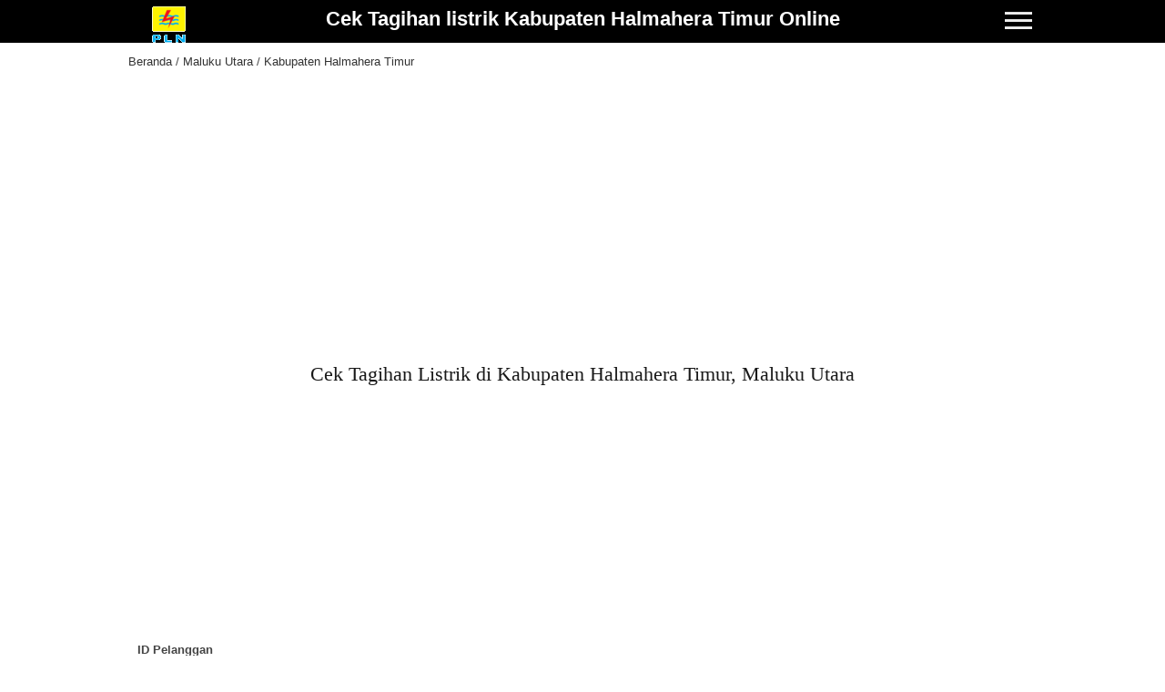

--- FILE ---
content_type: text/html; charset=UTF-8
request_url: https://listrik.okcek.com/maluku-utara/kabupaten-halmahera-timur
body_size: 8739
content:
<!DOCTYPE HTML>
<html prefix="og: http://ogp.me/ns#">
  <head>
    <meta charset="utf-8">
	<title>Cek Tagihan listrik Kabupaten Halmahera Timur Online | Cek Rekening PLN Online</title>
	<meta name="description" itemprop="description" content="Cek Tagihan Listrik Kabupaten Halmahera Timur, Maluku Utara Online, lihat tagihan listrik bulan ini & harga listrik di PLN Online" />
	<meta name="keywords" itemprop="keywords" content="Tagihan Listrik, Cek Tagihan Listrik, PLN, Token Listrik, ID Pelanggan, Cek Tagihan listrik Online, Tempat Pembayaran ListrikID Pelanggan Listrik Kabupaten Halmahera Timur - Maluku Utara" />
	<link rel="canonical" href="https://listrik.okcek.com/maluku-utara/kabupaten-halmahera-timur">
	<link rel="stylesheet" href="https://listrik.okcek.com/stylesheets/base.css">
	<link rel="shortcut icon" href="./images/favicon.ico" type="image/x-icon">
	<link rel="preconnect" href="https://ajax.googleapis.com" crossorigin>
	<link rel="dns-prefetch" href="https://www.googletagmanager.com" crossorigin="anonymous">
	<link rel="dns-prefetch" href="https://www.google-analytics.com" crossorigin="anonymous">	
	<meta property="og:site_name" content="Cek Tagihan listrik Kabupaten Halmahera Timur Online | Cek Rekening PLN Online" />
	<meta property="og:locale" content="id" />
	<meta property="og:title" content="Cek Tagihan listrik Kabupaten Halmahera Timur Online | Cek Rekening PLN Online" />
	<meta property="og:type" content="website" />
	<meta property="og:url" content="https://listrik.okcek.com/maluku-utara/kabupaten-halmahera-timur" />
	<meta property="og:image" content="https://listrik.okcek.com/images/IDTokenlistrikbg.jpg" />
	<meta property="og:description" content="Cek Tagihan Listrik Kabupaten Halmahera Timur, Maluku Utara Online, lihat tagihan listrik bulan ini & harga listrik di PLN Online" />
	<meta name="twitter:url" content="https://listrik.okcek.com/maluku-utara/kabupaten-halmahera-timur">
	<meta name="twitter:card" content="summary_large_image" />
	<meta name="twitter:title" content="Cek Tagihan listrik Kabupaten Halmahera Timur Online | Cek Rekening PLN Online" />
	<meta name="twitter:description" content="Cek Tagihan Listrik Kabupaten Halmahera Timur, Maluku Utara Online, lihat tagihan listrik bulan ini & harga listrik di PLN Online" />
	<meta name="twitter:image" content="https://listrik.okcek.com/images/IDTokenlistrikbg.jpg" />
	<meta name="google-site-verification" content="j7w2gM_2jbsLvCHBUOYr1YV_PMzEdzit0sAPUoA-PJ8" />
	<meta name="msvalidate.01" content="A6A5680662A6D3EED8B0C923D766D8C5" />	
	<meta name="viewport" content="width=device-width">
	<link rel="preconnect" href="//ajax.googleapis.com" crossorigin="anonymous"/>
	<link rel="dns-prefetch" href="https://fonts.gstatic.com" crossorigin="anonymous"/>
	<link rel="dns-prefetch" href="https://www.google-analytics.com" crossorigin="anonymous"/>
	<link rel="dns-prefetch" href="https://www.googletagmanager.com" crossorigin="anonymous"/>
	<link rel="dns-prefetch" href="https://adservice.google.com" crossorigin="anonymous"/>
	<link rel="dns-prefetch" href="https://googleads.g.doubleclick.net" crossorigin="anonymous"/>
	<link rel="dns-prefetch" href="https://static.doubleclick.net" crossorigin="anonymous"/>
	<link rel="dns-prefetch" href="https://www.googletagservices.com" crossorigin="anonymous"/>
	<link rel="dns-prefetch" href="https://tpc.googlesyndication.com" crossorigin="anonymous"/>
	<link rel="dns-prefetch" href="https://pagead2.googlesyndication.com" crossorigin="anonymous"/>
	<link rel="dns-prefetch" href="https://www.gstatic.com" crossorigin="anonymous"/>
	<link rel="dns-prefetch" href="https://imasdk.googleapis.com" crossorigin="anonymous"/>
	<script async src="https://www.googletagmanager.com/gtag/js?id=UA-166330280-3" crossorigin="anonymous"></script>
	<script>
		window.dataLayer = window.dataLayer || [];
		function gtag(){dataLayer.push(arguments);}
		gtag('js', new Date());
		gtag('config', 'UA-166330280-3', { cookie_flags: 'SameSite=None;Secure' });
	</script>

	<script type="application/ld+json">
	{
		"@context": "http://schema.org",		
		"@type": "WebSite",
		"url": "https://listrik.okcek.com/maluku-utara/kabupaten-halmahera-timur",
		"name": "Cek Tagihan listrik Kabupaten Halmahera Timur Online | Cek Rekening PLN Online",
		"potentialAction": {
			"@type": "SearchAction",
			"target": "https://listrik.okcek.com/maluku-utara/kabupaten-halmahera-timur?={search_term_string}",
			"query-input": "required name=search_term_string"
		}
	}
	</script>
  </head>
  <body>
	<div id="header">
		<div class="top">
			<div class="container">
				<a href="https://listrik.okcek.com"><img src="https://listrik.okcek.com/images/logo.png" alt="Tagihan Listrik Online"/></a>
				<h1><a href="https://listrik.okcek.com">Cek Tagihan listrik Kabupaten Halmahera Timur Online</a></h1>
				<div class="menu-toggle">
					<span></span><span></span><span></span>
				</div>
			</div>
		</div>
	<div class="container">
<ul class="nav"><li><a href="https://listrik.okcek.com/aceh">Aceh</a><ul><li><a href="https://listrik.okcek.com/aceh/kabupaten-aceh-barat">Kabupaten Aceh Barat</a></li><li><a href="https://listrik.okcek.com/aceh/kabupaten-aceh-barat-daya">Kabupaten Aceh Barat Daya</a></li><li><a href="https://listrik.okcek.com/aceh/kabupaten-aceh-besar">Kabupaten Aceh Besar</a></li><li><a href="https://listrik.okcek.com/aceh/kabupaten-aceh-jaya">Kabupaten Aceh Jaya</a></li><li><a href="https://listrik.okcek.com/aceh/kabupaten-aceh-selatan">Kabupaten Aceh Selatan</a></li><li><a href="https://listrik.okcek.com/aceh/kabupaten-aceh-singkil">Kabupaten Aceh Singkil</a></li><li><a href="https://listrik.okcek.com/aceh/kabupaten-aceh-tamiang">Kabupaten Aceh Tamiang</a></li><li><a href="https://listrik.okcek.com/aceh/kabupaten-aceh-tengah">Kabupaten Aceh Tengah</a></li><li><a href="https://listrik.okcek.com/aceh/kabupaten-aceh-tenggara">Kabupaten Aceh Tenggara</a></li><li><a href="https://listrik.okcek.com/aceh/kabupaten-aceh-timur">Kabupaten Aceh Timur</a></li><li><a href="https://listrik.okcek.com/aceh/kabupaten-aceh-utara">Kabupaten Aceh Utara</a></li><li><a href="https://listrik.okcek.com/aceh/kabupaten-bener-meriah">Kabupaten Bener Meriah</a></li><li><a href="https://listrik.okcek.com/aceh/kabupaten-bireuen">Kabupaten Bireuen</a></li><li><a href="https://listrik.okcek.com/aceh/kabupaten-gayo-lues">Kabupaten Gayo Lues</a></li><li><a href="https://listrik.okcek.com/aceh/kabupaten-nagan-raya">Kabupaten Nagan Raya</a></li><li><a href="https://listrik.okcek.com/aceh/kabupaten-pidie">Kabupaten Pidie</a></li><li><a href="https://listrik.okcek.com/aceh/kabupaten-pidie-jaya">Kabupaten Pidie Jaya</a></li><li><a href="https://listrik.okcek.com/aceh/kabupaten-simeulue">Kabupaten Simeulue</a></li><li><a href="https://listrik.okcek.com/aceh/banda-aceh">Banda Aceh</a></li><li><a href="https://listrik.okcek.com/aceh/langsa">Langsa</a></li><li><a href="https://listrik.okcek.com/aceh/lhokseumawe">Lhokseumawe</a></li><li><a href="https://listrik.okcek.com/aceh/sabang">Sabang</a></li><li><a href="https://listrik.okcek.com/aceh/subulussalam">Subulussalam</a></li></ul></li><li><a href="https://listrik.okcek.com/sumatera-utara">Sumatera Utara</a><ul><li><a href="https://listrik.okcek.com/sumatera-utara/kabupaten-asahan">Kabupaten Asahan</a></li><li><a href="https://listrik.okcek.com/sumatera-utara/kabupaten-batubara">Kabupaten Batubara</a></li><li><a href="https://listrik.okcek.com/sumatera-utara/kabupaten-dairi">Kabupaten Dairi</a></li><li><a href="https://listrik.okcek.com/sumatera-utara/kabupaten-deli-serdang">Kabupaten Deli Serdang</a></li><li><a href="https://listrik.okcek.com/sumatera-utara/kabupaten-humbang-hasundutan">Kabupaten Humbang Hasundutan</a></li><li><a href="https://listrik.okcek.com/sumatera-utara/kabupaten-karo">Kabupaten Karo</a></li><li><a href="https://listrik.okcek.com/sumatera-utara/kabupaten-labuhanbatu">Kabupaten Labuhanbatu</a></li><li><a href="https://listrik.okcek.com/sumatera-utara/kabupaten-labuhanbatu-selatan">Kabupaten Labuhanbatu Selatan</a></li><li><a href="https://listrik.okcek.com/sumatera-utara/kabupaten-labuhanbatu-utara">Kabupaten Labuhanbatu Utara</a></li><li><a href="https://listrik.okcek.com/sumatera-utara/kabupaten-langkat">Kabupaten Langkat</a></li><li><a href="https://listrik.okcek.com/sumatera-utara/kabupaten-mandailing-natal">Kabupaten Mandailing Natal</a></li><li><a href="https://listrik.okcek.com/sumatera-utara/kabupaten-nias">Kabupaten Nias</a></li><li><a href="https://listrik.okcek.com/sumatera-utara/kabupaten-nias-barat">Kabupaten Nias Barat</a></li><li><a href="https://listrik.okcek.com/sumatera-utara/kabupaten-nias-selatan">Kabupaten Nias Selatan</a></li><li><a href="https://listrik.okcek.com/sumatera-utara/kabupaten-nias-utara">Kabupaten Nias Utara</a></li><li><a href="https://listrik.okcek.com/sumatera-utara/kabupaten-padang-lawas">Kabupaten Padang Lawas</a></li><li><a href="https://listrik.okcek.com/sumatera-utara/kabupaten-padang-lawas-utara">Kabupaten Padang Lawas Utara</a></li><li><a href="https://listrik.okcek.com/sumatera-utara/kabupaten-pakpak-bharat">Kabupaten Pakpak Bharat</a></li><li><a href="https://listrik.okcek.com/sumatera-utara/kabupaten-samosir">Kabupaten Samosir</a></li><li><a href="https://listrik.okcek.com/sumatera-utara/kabupaten-serdang-bedagai">Kabupaten Serdang Bedagai</a></li><li><a href="https://listrik.okcek.com/sumatera-utara/kabupaten-simalungun">Kabupaten Simalungun</a></li><li><a href="https://listrik.okcek.com/sumatera-utara/kabupaten-tapanuli-selatan">Kabupaten Tapanuli Selatan</a></li><li><a href="https://listrik.okcek.com/sumatera-utara/kabupaten-tapanuli-tengah">Kabupaten Tapanuli Tengah</a></li><li><a href="https://listrik.okcek.com/sumatera-utara/kabupaten-tapanuli-utara">Kabupaten Tapanuli Utara</a></li><li><a href="https://listrik.okcek.com/sumatera-utara/kabupaten-toba-samosir">Kabupaten Toba Samosir</a></li><li><a href="https://listrik.okcek.com/sumatera-utara/binjai">Binjai</a></li><li><a href="https://listrik.okcek.com/sumatera-utara/gunungsitoli">Gunungsitoli</a></li><li><a href="https://listrik.okcek.com/sumatera-utara/medan">Medan</a></li><li><a href="https://listrik.okcek.com/sumatera-utara/padangsidempuan">Padangsidempuan</a></li><li><a href="https://listrik.okcek.com/sumatera-utara/pematangsiantar">Pematangsiantar</a></li><li><a href="https://listrik.okcek.com/sumatera-utara/sibolga">Sibolga</a></li><li><a href="https://listrik.okcek.com/sumatera-utara/tanjungbalai">Tanjungbalai</a></li><li><a href="https://listrik.okcek.com/sumatera-utara/tebing-tinggi">Tebing Tinggi</a></li></ul></li><li><a href="https://listrik.okcek.com/sumatera-barat">Sumatera Barat</a><ul><li><a href="https://listrik.okcek.com/sumatera-barat/kabupaten-agam">Kabupaten Agam</a></li><li><a href="https://listrik.okcek.com/sumatera-barat/kabupaten-dharmasraya">Kabupaten Dharmasraya</a></li><li><a href="https://listrik.okcek.com/sumatera-barat/kabupaten-kepulauan-mentawai">Kabupaten Kepulauan Mentawai</a></li><li><a href="https://listrik.okcek.com/sumatera-barat/kabupaten-lima-puluh-kota">Kabupaten Lima Puluh Kota</a></li><li><a href="https://listrik.okcek.com/sumatera-barat/kabupaten-padang-pariaman">Kabupaten Padang Pariaman</a></li><li><a href="https://listrik.okcek.com/sumatera-barat/kabupaten-pasaman">Kabupaten Pasaman</a></li><li><a href="https://listrik.okcek.com/sumatera-barat/kabupaten-pasaman-barat">Kabupaten Pasaman Barat</a></li><li><a href="https://listrik.okcek.com/sumatera-barat/kabupaten-pesisir-selatan">Kabupaten Pesisir Selatan</a></li><li><a href="https://listrik.okcek.com/sumatera-barat/kabupaten-sijunjung">Kabupaten Sijunjung</a></li><li><a href="https://listrik.okcek.com/sumatera-barat/kabupaten-solok">Kabupaten Solok</a></li><li><a href="https://listrik.okcek.com/sumatera-barat/kabupaten-solok-selatan">Kabupaten Solok Selatan</a></li><li><a href="https://listrik.okcek.com/sumatera-barat/kabupaten-tanah-datar">Kabupaten Tanah Datar</a></li><li><a href="https://listrik.okcek.com/sumatera-barat/bukittinggi">Bukittinggi</a></li><li><a href="https://listrik.okcek.com/sumatera-barat/padang">Padang</a></li><li><a href="https://listrik.okcek.com/sumatera-barat/padangpanjang">Padangpanjang</a></li><li><a href="https://listrik.okcek.com/sumatera-barat/pariaman">Pariaman</a></li><li><a href="https://listrik.okcek.com/sumatera-barat/payakumbuh">Payakumbuh</a></li><li><a href="https://listrik.okcek.com/sumatera-barat/sawahlunto">Sawahlunto</a></li><li><a href="https://listrik.okcek.com/sumatera-barat/solok">Solok</a></li></ul></li><li><a href="https://listrik.okcek.com/riau">Riau</a><ul><li><a href="https://listrik.okcek.com/riau/kabupaten-bengkalis">Kabupaten Bengkalis</a></li><li><a href="https://listrik.okcek.com/riau/kabupaten-indragiri-hilir">Kabupaten Indragiri Hilir</a></li><li><a href="https://listrik.okcek.com/riau/kabupaten-indragiri-hulu">Kabupaten Indragiri Hulu</a></li><li><a href="https://listrik.okcek.com/riau/kabupaten-kampar">Kabupaten Kampar</a></li><li><a href="https://listrik.okcek.com/riau/kabupaten-kuantan-singingi">Kabupaten Kuantan Singingi</a></li><li><a href="https://listrik.okcek.com/riau/kabupaten-pelalawan">Kabupaten Pelalawan</a></li><li><a href="https://listrik.okcek.com/riau/kabupaten-rokan-hilir">Kabupaten Rokan Hilir</a></li><li><a href="https://listrik.okcek.com/riau/kabupaten-rokan-hulu">Kabupaten Rokan Hulu</a></li><li><a href="https://listrik.okcek.com/riau/kabupaten-siak">Kabupaten Siak</a></li><li><a href="https://listrik.okcek.com/riau/kabupaten-kepulauan-meranti">Kabupaten Kepulauan Meranti</a></li><li><a href="https://listrik.okcek.com/riau/dumai">Dumai</a></li><li><a href="https://listrik.okcek.com/riau/pekanbaru">Pekanbaru</a></li></ul></li><li><a href="https://listrik.okcek.com/jambi">Jambi</a><ul><li><a href="https://listrik.okcek.com/jambi/kabupaten-batanghari">Kabupaten Batanghari</a></li><li><a href="https://listrik.okcek.com/jambi/kabupaten-bungo">Kabupaten Bungo</a></li><li><a href="https://listrik.okcek.com/jambi/kabupaten-kerinci">Kabupaten Kerinci</a></li><li><a href="https://listrik.okcek.com/jambi/kabupaten-merangin">Kabupaten Merangin</a></li><li><a href="https://listrik.okcek.com/jambi/kabupaten-muaro-jambi">Kabupaten Muaro Jambi</a></li><li><a href="https://listrik.okcek.com/jambi/kabupaten-sarolangun">Kabupaten Sarolangun</a></li><li><a href="https://listrik.okcek.com/jambi/kabupaten-tanjung-jabung-barat">Kabupaten Tanjung Jabung Barat</a></li><li><a href="https://listrik.okcek.com/jambi/kabupaten-tanjung-jabung-timur">Kabupaten Tanjung Jabung Timur</a></li><li><a href="https://listrik.okcek.com/jambi/kabupaten-tebo">Kabupaten Tebo</a></li><li><a href="https://listrik.okcek.com/jambi/jambi">Jambi</a></li><li><a href="https://listrik.okcek.com/jambi/sungai-penuh">Sungai Penuh</a></li></ul></li><li><a href="https://listrik.okcek.com/sumatera-selatan">Sumatera Selatan</a><ul><li><a href="https://listrik.okcek.com/sumatera-selatan/kabupaten-banyuasin">Kabupaten Banyuasin</a></li><li><a href="https://listrik.okcek.com/sumatera-selatan/kabupaten-empat-lawang">Kabupaten Empat Lawang</a></li><li><a href="https://listrik.okcek.com/sumatera-selatan/kabupaten-lahat">Kabupaten Lahat</a></li><li><a href="https://listrik.okcek.com/sumatera-selatan/kabupaten-muara-enim">Kabupaten Muara Enim</a></li><li><a href="https://listrik.okcek.com/sumatera-selatan/kabupaten-musi-banyuasin">Kabupaten Musi Banyuasin</a></li><li><a href="https://listrik.okcek.com/sumatera-selatan/kabupaten-musi-rawas">Kabupaten Musi Rawas</a></li><li><a href="https://listrik.okcek.com/sumatera-selatan/kabupaten-ogan-ilir">Kabupaten Ogan Ilir</a></li><li><a href="https://listrik.okcek.com/sumatera-selatan/kabupaten-ogan-komering-ilir">Kabupaten Ogan Komering Ilir</a></li><li><a href="https://listrik.okcek.com/sumatera-selatan/kabupaten-ogan-komering-ulu">Kabupaten Ogan Komering Ulu</a></li><li><a href="https://listrik.okcek.com/sumatera-selatan/kabupaten-ogan-komering-ulu-selatan">Kabupaten Ogan Komering Ulu Selatan</a></li><li><a href="https://listrik.okcek.com/sumatera-selatan/kabupaten-ogan-komering-ulu-timur">Kabupaten Ogan Komering Ulu Timur</a></li><li><a href="https://listrik.okcek.com/sumatera-selatan/lubuklinggau">Lubuklinggau</a></li><li><a href="https://listrik.okcek.com/sumatera-selatan/pagar-alam">Pagar Alam</a></li><li><a href="https://listrik.okcek.com/sumatera-selatan/palembang">Palembang</a></li><li><a href="https://listrik.okcek.com/sumatera-selatan/prabumulih">Prabumulih</a></li><li><a href="https://listrik.okcek.com/sumatera-selatan/kabupaten-penukal-abab-lematang-ilir">Kabupaten Penukal Abab Lematang Ilir</a></li></ul></li><li><a href="https://listrik.okcek.com/bengkulu">Bengkulu</a><ul><li><a href="https://listrik.okcek.com/bengkulu/kabupaten-bengkulu-selatan">Kabupaten Bengkulu Selatan</a></li><li><a href="https://listrik.okcek.com/bengkulu/kabupaten-bengkulu-tengah">Kabupaten Bengkulu Tengah</a></li><li><a href="https://listrik.okcek.com/bengkulu/kabupaten-bengkulu-utara">Kabupaten Bengkulu Utara</a></li><li><a href="https://listrik.okcek.com/bengkulu/kabupaten-kaur">Kabupaten Kaur</a></li><li><a href="https://listrik.okcek.com/bengkulu/kabupaten-kepahiang">Kabupaten Kepahiang</a></li><li><a href="https://listrik.okcek.com/bengkulu/kabupaten-lebong">Kabupaten Lebong</a></li><li><a href="https://listrik.okcek.com/bengkulu/kabupaten-mukomuko">Kabupaten Mukomuko</a></li><li><a href="https://listrik.okcek.com/bengkulu/kabupaten-rejang-lebong">Kabupaten Rejang Lebong</a></li><li><a href="https://listrik.okcek.com/bengkulu/kabupaten-seluma">Kabupaten Seluma</a></li><li><a href="https://listrik.okcek.com/bengkulu/bengkulu">Bengkulu</a></li></ul></li><li><a href="https://listrik.okcek.com/lampung">Lampung</a><ul><li><a href="https://listrik.okcek.com/lampung/kabupaten-lampung-tengah">Kabupaten Lampung Tengah</a></li><li><a href="https://listrik.okcek.com/lampung/kabupaten-lampung-utara">Kabupaten Lampung Utara</a></li><li><a href="https://listrik.okcek.com/lampung/kabupaten-lampung-selatan">Kabupaten Lampung Selatan</a></li><li><a href="https://listrik.okcek.com/lampung/kabupaten-lampung-barat">Kabupaten Lampung Barat</a></li><li><a href="https://listrik.okcek.com/lampung/kabupaten-tulang-bawang">Kabupaten Tulang Bawang</a></li><li><a href="https://listrik.okcek.com/lampung/kabupaten-tanggamus">Kabupaten Tanggamus</a></li><li><a href="https://listrik.okcek.com/lampung/kabupaten-way-kanan">Kabupaten Way Kanan</a></li><li><a href="https://listrik.okcek.com/lampung/kabupaten-lampung-timur">Kabupaten Lampung Timur</a></li><li><a href="https://listrik.okcek.com/lampung/kabupaten-pesawaran">Kabupaten Pesawaran</a></li><li><a href="https://listrik.okcek.com/lampung/kabupaten-pringsewu">Kabupaten Pringsewu</a></li><li><a href="https://listrik.okcek.com/lampung/kabupaten-mesuji">Kabupaten Mesuji</a></li><li><a href="https://listrik.okcek.com/lampung/kabupaten-tulang-bawang-barat">Kabupaten Tulang Bawang Barat</a></li><li><a href="https://listrik.okcek.com/lampung/kabupaten-pesisir-barat">Kabupaten Pesisir Barat</a></li><li><a href="https://listrik.okcek.com/lampung/bandar-lampung">Bandar Lampung</a></li><li><a href="https://listrik.okcek.com/lampung/metro">Metro</a></li></ul></li><li><a href="https://listrik.okcek.com/kepulauan-bangka-belitung">Kepulauan Bangka Belitung</a><ul><li><a href="https://listrik.okcek.com/kepulauan-bangka-belitung/kabupaten-bangka">Kabupaten Bangka</a></li><li><a href="https://listrik.okcek.com/kepulauan-bangka-belitung/kabupaten-bangka-barat">Kabupaten Bangka Barat</a></li><li><a href="https://listrik.okcek.com/kepulauan-bangka-belitung/kabupaten-bangka-selatan">Kabupaten Bangka Selatan</a></li><li><a href="https://listrik.okcek.com/kepulauan-bangka-belitung/kabupaten-bangka-tengah">Kabupaten Bangka Tengah</a></li><li><a href="https://listrik.okcek.com/kepulauan-bangka-belitung/kabupaten-belitung">Kabupaten Belitung</a></li><li><a href="https://listrik.okcek.com/kepulauan-bangka-belitung/kabupaten-belitung-timur">Kabupaten Belitung Timur</a></li><li><a href="https://listrik.okcek.com/kepulauan-bangka-belitung/pangkal-pinang">Pangkal Pinang</a></li></ul></li><li><a href="https://listrik.okcek.com/kepulauan-riau">Kepulauan Riau</a><ul><li><a href="https://listrik.okcek.com/kepulauan-riau/kabupaten-bintan">Kabupaten Bintan</a></li><li><a href="https://listrik.okcek.com/kepulauan-riau/kabupaten-karimun">Kabupaten Karimun</a></li><li><a href="https://listrik.okcek.com/kepulauan-riau/kabupaten-kepulauan-anambas">Kabupaten Kepulauan Anambas</a></li><li><a href="https://listrik.okcek.com/kepulauan-riau/kabupaten-lingga">Kabupaten Lingga</a></li><li><a href="https://listrik.okcek.com/kepulauan-riau/kabupaten-natuna">Kabupaten Natuna</a></li><li><a href="https://listrik.okcek.com/kepulauan-riau/batam">Batam</a></li><li><a href="https://listrik.okcek.com/kepulauan-riau/tanjung-pinang">Tanjung Pinang</a></li></ul></li><li><a href="https://listrik.okcek.com/dki-jakarta">DKI Jakarta</a><ul><li><a href="https://listrik.okcek.com/dki-jakarta/kabupaten-adm-kepulauan-seribu">Kabupaten Adm Kepulauan Seribu</a></li><li><a href="https://listrik.okcek.com/dki-jakarta/jakarta-barat">Jakarta Barat</a></li><li><a href="https://listrik.okcek.com/dki-jakarta/jakarta-pusat">Jakarta Pusat</a></li><li><a href="https://listrik.okcek.com/dki-jakarta/jakarta-selatan">Jakarta Selatan</a></li><li><a href="https://listrik.okcek.com/dki-jakarta/jakarta-timur">Jakarta Timur</a></li><li><a href="https://listrik.okcek.com/dki-jakarta/jakarta-utara">Jakarta Utara</a></li></ul></li><li><a href="https://listrik.okcek.com/jawa-barat">Jawa Barat</a><ul><li><a href="https://listrik.okcek.com/jawa-barat/kabupaten-bandung">Kabupaten Bandung</a></li><li><a href="https://listrik.okcek.com/jawa-barat/kabupaten-bandung-barat">Kabupaten Bandung Barat</a></li><li><a href="https://listrik.okcek.com/jawa-barat/kabupaten-bekasi">Kabupaten Bekasi</a></li><li><a href="https://listrik.okcek.com/jawa-barat/kabupaten-bogor">Kabupaten Bogor</a></li><li><a href="https://listrik.okcek.com/jawa-barat/kabupaten-ciamis">Kabupaten Ciamis</a></li><li><a href="https://listrik.okcek.com/jawa-barat/kabupaten-cianjur">Kabupaten Cianjur</a></li><li><a href="https://listrik.okcek.com/jawa-barat/kabupaten-cirebon">Kabupaten Cirebon</a></li><li><a href="https://listrik.okcek.com/jawa-barat/kabupaten-garut">Kabupaten Garut</a></li><li><a href="https://listrik.okcek.com/jawa-barat/kabupaten-indramayu">Kabupaten Indramayu</a></li><li><a href="https://listrik.okcek.com/jawa-barat/kabupaten-karawang">Kabupaten Karawang</a></li><li><a href="https://listrik.okcek.com/jawa-barat/kabupaten-kuningan">Kabupaten Kuningan</a></li><li><a href="https://listrik.okcek.com/jawa-barat/kabupaten-majalengka">Kabupaten Majalengka</a></li><li><a href="https://listrik.okcek.com/jawa-barat/kabupaten-pangandaran">Kabupaten Pangandaran</a></li><li><a href="https://listrik.okcek.com/jawa-barat/kabupaten-purwakarta">Kabupaten Purwakarta</a></li><li><a href="https://listrik.okcek.com/jawa-barat/kabupaten-subang">Kabupaten Subang</a></li><li><a href="https://listrik.okcek.com/jawa-barat/kabupaten-sukabumi">Kabupaten Sukabumi</a></li><li><a href="https://listrik.okcek.com/jawa-barat/kabupaten-sumedang">Kabupaten Sumedang</a></li><li><a href="https://listrik.okcek.com/jawa-barat/kabupaten-tasikmalaya">Kabupaten Tasikmalaya</a></li><li><a href="https://listrik.okcek.com/jawa-barat/bandung">Bandung</a></li><li><a href="https://listrik.okcek.com/jawa-barat/banjar">Banjar</a></li><li><a href="https://listrik.okcek.com/jawa-barat/bekasi">Bekasi</a></li><li><a href="https://listrik.okcek.com/jawa-barat/bogor">Bogor</a></li><li><a href="https://listrik.okcek.com/jawa-barat/cimahi">Cimahi</a></li><li><a href="https://listrik.okcek.com/jawa-barat/cirebon">Cirebon</a></li><li><a href="https://listrik.okcek.com/jawa-barat/depok">Depok</a></li><li><a href="https://listrik.okcek.com/jawa-barat/sukabumi">Sukabumi</a></li><li><a href="https://listrik.okcek.com/jawa-barat/tasikmalaya">Tasikmalaya</a></li></ul></li><li><a href="https://listrik.okcek.com/jawa-tengah">Jawa Tengah</a><ul><li><a href="https://listrik.okcek.com/jawa-tengah/kabupaten-banjarnegara">Kabupaten Banjarnegara</a></li><li><a href="https://listrik.okcek.com/jawa-tengah/kabupaten-banyumas">Kabupaten Banyumas</a></li><li><a href="https://listrik.okcek.com/jawa-tengah/kabupaten-batang">Kabupaten Batang</a></li><li><a href="https://listrik.okcek.com/jawa-tengah/kabupaten-blora">Kabupaten Blora</a></li><li><a href="https://listrik.okcek.com/jawa-tengah/kabupaten-boyolali">Kabupaten Boyolali</a></li><li><a href="https://listrik.okcek.com/jawa-tengah/kabupaten-brebes">Kabupaten Brebes</a></li><li><a href="https://listrik.okcek.com/jawa-tengah/kabupaten-cilacap">Kabupaten Cilacap</a></li><li><a href="https://listrik.okcek.com/jawa-tengah/kabupaten-demak">Kabupaten Demak</a></li><li><a href="https://listrik.okcek.com/jawa-tengah/kabupaten-grobogan">Kabupaten Grobogan</a></li><li><a href="https://listrik.okcek.com/jawa-tengah/jepara">Jepara</a></li><li><a href="https://listrik.okcek.com/jawa-tengah/kabupaten-karanganyar">Kabupaten Karanganyar</a></li><li><a href="https://listrik.okcek.com/jawa-tengah/kabupaten-kebumen">Kabupaten Kebumen</a></li><li><a href="https://listrik.okcek.com/jawa-tengah/kabupaten-kendal">Kabupaten Kendal</a></li><li><a href="https://listrik.okcek.com/jawa-tengah/kabupaten-klaten">Kabupaten Klaten</a></li><li><a href="https://listrik.okcek.com/jawa-tengah/kabupaten-kudus">Kabupaten Kudus</a></li><li><a href="https://listrik.okcek.com/jawa-tengah/kabupaten-magelang">Kabupaten Magelang</a></li><li><a href="https://listrik.okcek.com/jawa-tengah/kabupaten-pati">Kabupaten Pati</a></li><li><a href="https://listrik.okcek.com/jawa-tengah/kabupaten-pekalongan">Kabupaten Pekalongan</a></li><li><a href="https://listrik.okcek.com/jawa-tengah/kabupaten-pemalang">Kabupaten Pemalang</a></li><li><a href="https://listrik.okcek.com/jawa-tengah/kabupaten-purbalingga">Kabupaten Purbalingga</a></li><li><a href="https://listrik.okcek.com/jawa-tengah/kabupaten-purworejo">Kabupaten Purworejo</a></li><li><a href="https://listrik.okcek.com/jawa-tengah/kabupaten-rembang">Kabupaten Rembang</a></li><li><a href="https://listrik.okcek.com/jawa-tengah/kabupaten-semarang">Kabupaten Semarang</a></li><li><a href="https://listrik.okcek.com/jawa-tengah/kabupaten-sragen">Kabupaten Sragen</a></li><li><a href="https://listrik.okcek.com/jawa-tengah/kabupaten-sukoharjo">Kabupaten Sukoharjo</a></li><li><a href="https://listrik.okcek.com/jawa-tengah/kabupaten-tegal">Kabupaten Tegal</a></li><li><a href="https://listrik.okcek.com/jawa-tengah/kabupaten-temanggung">Kabupaten Temanggung</a></li><li><a href="https://listrik.okcek.com/jawa-tengah/kabupaten-wonogiri">Kabupaten Wonogiri</a></li><li><a href="https://listrik.okcek.com/jawa-tengah/kabupaten-wonosobo">Kabupaten Wonosobo</a></li><li><a href="https://listrik.okcek.com/jawa-tengah/magelang">Magelang</a></li><li><a href="https://listrik.okcek.com/jawa-tengah/pekalongan">Pekalongan</a></li><li><a href="https://listrik.okcek.com/jawa-tengah/salatiga">Salatiga</a></li><li><a href="https://listrik.okcek.com/jawa-tengah/semarang">Semarang</a></li><li><a href="https://listrik.okcek.com/jawa-tengah/surakarta">Surakarta</a></li><li><a href="https://listrik.okcek.com/jawa-tengah/tegal">Tegal</a></li></ul></li><li><a href="https://listrik.okcek.com/daerah-istimewa-yogyakarta">Daerah Istimewa Yogyakarta</a><ul><li><a href="https://listrik.okcek.com/daerah-istimewa-yogyakarta/kabupaten-bantul">Kabupaten Bantul</a></li><li><a href="https://listrik.okcek.com/daerah-istimewa-yogyakarta/kabupaten-gunung-kidul">Kabupaten Gunung Kidul</a></li><li><a href="https://listrik.okcek.com/daerah-istimewa-yogyakarta/kabupaten-kulon-progo">Kabupaten Kulon Progo</a></li><li><a href="https://listrik.okcek.com/daerah-istimewa-yogyakarta/kabupaten-sleman">Kabupaten Sleman</a></li><li><a href="https://listrik.okcek.com/daerah-istimewa-yogyakarta/yogyakarta">Yogyakarta</a></li></ul></li><li><a href="https://listrik.okcek.com/jawa-timur">Jawa Timur</a><ul><li><a href="https://listrik.okcek.com/jawa-timur/kabupaten-bangkalan">Kabupaten Bangkalan</a></li><li><a href="https://listrik.okcek.com/jawa-timur/kabupaten-banyuwangi">Kabupaten Banyuwangi</a></li><li><a href="https://listrik.okcek.com/jawa-timur/kabupaten-blitar">Kabupaten Blitar</a></li><li><a href="https://listrik.okcek.com/jawa-timur/kabupaten-bojonegoro">Kabupaten Bojonegoro</a></li><li><a href="https://listrik.okcek.com/jawa-timur/kabupaten-bondowoso">Kabupaten Bondowoso</a></li><li><a href="https://listrik.okcek.com/jawa-timur/kabupaten-gresik">Kabupaten Gresik</a></li><li><a href="https://listrik.okcek.com/jawa-timur/kabupaten-jember">Kabupaten Jember</a></li><li><a href="https://listrik.okcek.com/jawa-timur/kabupaten-jombang">Kabupaten Jombang</a></li><li><a href="https://listrik.okcek.com/jawa-timur/kabupaten-kediri">Kabupaten Kediri</a></li><li><a href="https://listrik.okcek.com/jawa-timur/kabupaten-lamongan">Kabupaten Lamongan</a></li><li><a href="https://listrik.okcek.com/jawa-timur/kabupaten-lumajang">Kabupaten Lumajang</a></li><li><a href="https://listrik.okcek.com/jawa-timur/kabupaten-madiun">Kabupaten Madiun</a></li><li><a href="https://listrik.okcek.com/jawa-timur/kabupaten-magetan">Kabupaten Magetan</a></li><li><a href="https://listrik.okcek.com/jawa-timur/kabupaten-malang">Kabupaten Malang</a></li><li><a href="https://listrik.okcek.com/jawa-timur/kabupaten-mojokerto">Kabupaten Mojokerto</a></li><li><a href="https://listrik.okcek.com/jawa-timur/kabupaten-nganjuk">Kabupaten Nganjuk</a></li><li><a href="https://listrik.okcek.com/jawa-timur/kabupaten-ngawi">Kabupaten Ngawi</a></li><li><a href="https://listrik.okcek.com/jawa-timur/kabupaten-pacitan">Kabupaten Pacitan</a></li><li><a href="https://listrik.okcek.com/jawa-timur/kabupaten-pamekasan">Kabupaten Pamekasan</a></li><li><a href="https://listrik.okcek.com/jawa-timur/kabupaten-pasuruan">Kabupaten Pasuruan</a></li><li><a href="https://listrik.okcek.com/jawa-timur/kabupaten-ponorogo">Kabupaten Ponorogo</a></li><li><a href="https://listrik.okcek.com/jawa-timur/kabupaten-probolinggo">Kabupaten Probolinggo</a></li><li><a href="https://listrik.okcek.com/jawa-timur/kabupaten-sampang">Kabupaten Sampang</a></li><li><a href="https://listrik.okcek.com/jawa-timur/kabupaten-sidoarjo">Kabupaten Sidoarjo</a></li><li><a href="https://listrik.okcek.com/jawa-timur/kabupaten-situbondo">Kabupaten Situbondo</a></li><li><a href="https://listrik.okcek.com/jawa-timur/kabupaten-sumenep">Kabupaten Sumenep</a></li><li><a href="https://listrik.okcek.com/jawa-timur/kabupaten-trenggalek">Kabupaten Trenggalek</a></li><li><a href="https://listrik.okcek.com/jawa-timur/kabupaten-tuban">Kabupaten Tuban</a></li><li><a href="https://listrik.okcek.com/jawa-timur/kabupaten-tulungagung">Kabupaten Tulungagung</a></li><li><a href="https://listrik.okcek.com/jawa-timur/batu">Batu</a></li><li><a href="https://listrik.okcek.com/jawa-timur/blitar">Blitar</a></li><li><a href="https://listrik.okcek.com/jawa-timur/kediri">Kediri</a></li><li><a href="https://listrik.okcek.com/jawa-timur/madiun">Madiun</a></li><li><a href="https://listrik.okcek.com/jawa-timur/malang">Malang</a></li><li><a href="https://listrik.okcek.com/jawa-timur/mojokerto">Mojokerto</a></li><li><a href="https://listrik.okcek.com/jawa-timur/pasuruan">Pasuruan</a></li><li><a href="https://listrik.okcek.com/jawa-timur/probolinggo">Probolinggo</a></li><li><a href="https://listrik.okcek.com/jawa-timur/surabaya">Surabaya</a></li></ul></li><li><a href="https://listrik.okcek.com/banten">Banten</a><ul><li><a href="https://listrik.okcek.com/banten/kabupaten-tangerang">Kabupaten Tangerang</a></li><li><a href="https://listrik.okcek.com/banten/kabupaten-serang">Kabupaten Serang</a></li><li><a href="https://listrik.okcek.com/banten/kabupaten-lebak">Kabupaten Lebak</a></li><li><a href="https://listrik.okcek.com/banten/kabupaten-pandeglang">Kabupaten Pandeglang</a></li><li><a href="https://listrik.okcek.com/banten/tangerang">Tangerang</a></li><li><a href="https://listrik.okcek.com/banten/serang">Serang</a></li><li><a href="https://listrik.okcek.com/banten/cilegon">Cilegon</a></li><li><a href="https://listrik.okcek.com/banten/tangerang-selatan">Tangerang Selatan</a></li></ul></li><li><a href="https://listrik.okcek.com/bali">Bali</a><ul><li><a href="https://listrik.okcek.com/bali/kabupaten-badung">Kabupaten Badung</a></li><li><a href="https://listrik.okcek.com/bali/kabupaten-bangli">Kabupaten Bangli</a></li><li><a href="https://listrik.okcek.com/bali/kabupaten-buleleng">Kabupaten Buleleng</a></li><li><a href="https://listrik.okcek.com/bali/kabupaten-gianyar">Kabupaten Gianyar</a></li><li><a href="https://listrik.okcek.com/bali/kabupaten-jembrana">Kabupaten Jembrana</a></li><li><a href="https://listrik.okcek.com/bali/kabupaten-karangasem">Kabupaten Karangasem</a></li><li><a href="https://listrik.okcek.com/bali/kabupaten-klungkung">Kabupaten Klungkung</a></li><li><a href="https://listrik.okcek.com/bali/kabupaten-tabanan">Kabupaten Tabanan</a></li><li><a href="https://listrik.okcek.com/bali/denpasar">Denpasar</a></li></ul></li><li><a href="https://listrik.okcek.com/nusa-tenggara-barat">Nusa Tenggara Barat</a><ul><li><a href="https://listrik.okcek.com/nusa-tenggara-barat/kabupaten-bima">Kabupaten Bima</a></li><li><a href="https://listrik.okcek.com/nusa-tenggara-barat/kabupaten-dompu">Kabupaten Dompu</a></li><li><a href="https://listrik.okcek.com/nusa-tenggara-barat/kabupaten-lombok-barat">Kabupaten Lombok Barat</a></li><li><a href="https://listrik.okcek.com/nusa-tenggara-barat/kabupaten-lombok-tengah">Kabupaten Lombok Tengah</a></li><li><a href="https://listrik.okcek.com/nusa-tenggara-barat/kabupaten-lombok-timur">Kabupaten Lombok Timur</a></li><li><a href="https://listrik.okcek.com/nusa-tenggara-barat/kabupaten-lombok-utara">Kabupaten Lombok Utara</a></li><li><a href="https://listrik.okcek.com/nusa-tenggara-barat/kabupaten-sumbawa">Kabupaten Sumbawa</a></li><li><a href="https://listrik.okcek.com/nusa-tenggara-barat/kabupaten-sumbawa-barat">Kabupaten Sumbawa Barat</a></li><li><a href="https://listrik.okcek.com/nusa-tenggara-barat/bima">Bima</a></li><li><a href="https://listrik.okcek.com/nusa-tenggara-barat/mataram">Mataram</a></li></ul></li><li><a href="https://listrik.okcek.com/nusa-tenggara-timur">Nusa Tenggara Timur</a><ul><li><a href="https://listrik.okcek.com/nusa-tenggara-timur/kabupaten-alor">Kabupaten Alor</a></li><li><a href="https://listrik.okcek.com/nusa-tenggara-timur/kabupaten-belu">Kabupaten Belu</a></li><li><a href="https://listrik.okcek.com/nusa-tenggara-timur/kabupaten-ende">Kabupaten Ende</a></li><li><a href="https://listrik.okcek.com/nusa-tenggara-timur/kabupaten-flores-timur">Kabupaten Flores Timur</a></li><li><a href="https://listrik.okcek.com/nusa-tenggara-timur/kabupaten-kupang">Kabupaten Kupang</a></li><li><a href="https://listrik.okcek.com/nusa-tenggara-timur/kabupaten-lembata">Kabupaten Lembata</a></li><li><a href="https://listrik.okcek.com/nusa-tenggara-timur/kabupaten-manggarai">Kabupaten Manggarai</a></li><li><a href="https://listrik.okcek.com/nusa-tenggara-timur/kabupaten-manggarai-barat">Kabupaten Manggarai Barat</a></li><li><a href="https://listrik.okcek.com/nusa-tenggara-timur/kabupaten-manggarai-timur">Kabupaten Manggarai Timur</a></li><li><a href="https://listrik.okcek.com/nusa-tenggara-timur/kabupaten-ngada">Kabupaten Ngada</a></li><li><a href="https://listrik.okcek.com/nusa-tenggara-timur/kabupaten-nagekeo">Kabupaten Nagekeo</a></li><li><a href="https://listrik.okcek.com/nusa-tenggara-timur/kabupaten-rote-ndao">Kabupaten Rote Ndao</a></li><li><a href="https://listrik.okcek.com/nusa-tenggara-timur/kabupaten-sabu-raijua">Kabupaten Sabu Raijua</a></li><li><a href="https://listrik.okcek.com/nusa-tenggara-timur/kabupaten-sikka">Kabupaten Sikka</a></li><li><a href="https://listrik.okcek.com/nusa-tenggara-timur/kabupaten-sumba-barat">Kabupaten Sumba Barat</a></li><li><a href="https://listrik.okcek.com/nusa-tenggara-timur/kabupaten-sumba-barat-daya">Kabupaten Sumba Barat Daya</a></li><li><a href="https://listrik.okcek.com/nusa-tenggara-timur/kabupaten-sumba-tengah">Kabupaten Sumba Tengah</a></li><li><a href="https://listrik.okcek.com/nusa-tenggara-timur/kabupaten-sumba-timur">Kabupaten Sumba Timur</a></li><li><a href="https://listrik.okcek.com/nusa-tenggara-timur/kabupaten-timor-tengah-selatan">Kabupaten Timor Tengah Selatan</a></li><li><a href="https://listrik.okcek.com/nusa-tenggara-timur/kabupaten-timor-tengah-utara">Kabupaten Timor Tengah Utara</a></li><li><a href="https://listrik.okcek.com/nusa-tenggara-timur/kupang">Kupang</a></li><li><a href="https://listrik.okcek.com/nusa-tenggara-timur/kabupaten-malaka">Kabupaten Malaka</a></li></ul></li><li><a href="https://listrik.okcek.com/kalimantan-barat">Kalimantan Barat</a><ul><li><a href="https://listrik.okcek.com/kalimantan-barat/kabupaten-bengkayang">Kabupaten Bengkayang</a></li><li><a href="https://listrik.okcek.com/kalimantan-barat/kabupaten-kapuas-hulu">Kabupaten Kapuas Hulu</a></li><li><a href="https://listrik.okcek.com/kalimantan-barat/kabupaten-kayong-utara">Kabupaten Kayong Utara</a></li><li><a href="https://listrik.okcek.com/kalimantan-barat/kabupaten-ketapang">Kabupaten Ketapang</a></li><li><a href="https://listrik.okcek.com/kalimantan-barat/kabupaten-kubu-raya">Kabupaten Kubu Raya</a></li><li><a href="https://listrik.okcek.com/kalimantan-barat/kabupaten-landak">Kabupaten Landak</a></li><li><a href="https://listrik.okcek.com/kalimantan-barat/kabupaten-melawi">Kabupaten Melawi</a></li><li><a href="https://listrik.okcek.com/kalimantan-barat/kabupaten-pontianak">Kabupaten Pontianak</a></li><li><a href="https://listrik.okcek.com/kalimantan-barat/kabupaten-sambas">Kabupaten Sambas</a></li><li><a href="https://listrik.okcek.com/kalimantan-barat/kabupaten-sanggau">Kabupaten Sanggau</a></li><li><a href="https://listrik.okcek.com/kalimantan-barat/kabupaten-sekadau">Kabupaten Sekadau</a></li><li><a href="https://listrik.okcek.com/kalimantan-barat/kabupaten-sintang">Kabupaten Sintang</a></li><li><a href="https://listrik.okcek.com/kalimantan-barat/pontianak">Pontianak</a></li><li><a href="https://listrik.okcek.com/kalimantan-barat/singkawang">Singkawang</a></li></ul></li><li><a href="https://listrik.okcek.com/kalimantan-tengah">Kalimantan Tengah</a><ul><li><a href="https://listrik.okcek.com/kalimantan-tengah/kabupaten-barito-selatan">Kabupaten Barito Selatan</a></li><li><a href="https://listrik.okcek.com/kalimantan-tengah/kabupaten-barito-timur">Kabupaten Barito Timur</a></li><li><a href="https://listrik.okcek.com/kalimantan-tengah/kabupaten-barito-utara">Kabupaten Barito Utara</a></li><li><a href="https://listrik.okcek.com/kalimantan-tengah/kabupaten-gunung-mas">Kabupaten Gunung Mas</a></li><li><a href="https://listrik.okcek.com/kalimantan-tengah/kabupaten-kapuas">Kabupaten Kapuas</a></li><li><a href="https://listrik.okcek.com/kalimantan-tengah/kabupaten-katingan">Kabupaten Katingan</a></li><li><a href="https://listrik.okcek.com/kalimantan-tengah/kabupaten-kotawaringin-barat">Kabupaten Kotawaringin Barat</a></li><li><a href="https://listrik.okcek.com/kalimantan-tengah/kabupaten-kotawaringin-timur">Kabupaten Kotawaringin Timur</a></li><li><a href="https://listrik.okcek.com/kalimantan-tengah/kabupaten-lamandau">Kabupaten Lamandau</a></li><li><a href="https://listrik.okcek.com/kalimantan-tengah/kabupaten-murung-raya">Kabupaten Murung Raya</a></li><li><a href="https://listrik.okcek.com/kalimantan-tengah/kabupaten-pulang-pisau">Kabupaten Pulang Pisau</a></li><li><a href="https://listrik.okcek.com/kalimantan-tengah/kabupaten-sukamara">Kabupaten Sukamara</a></li><li><a href="https://listrik.okcek.com/kalimantan-tengah/kabupaten-seruyan">Kabupaten Seruyan</a></li><li><a href="https://listrik.okcek.com/kalimantan-tengah/palangka-raya">Palangka Raya</a></li></ul></li><li><a href="https://listrik.okcek.com/kalimantan-selatan">Kalimantan Selatan</a><ul><li><a href="https://listrik.okcek.com/kalimantan-selatan/kabupaten-balangan">Kabupaten Balangan</a></li><li><a href="https://listrik.okcek.com/kalimantan-selatan/kabupaten-banjar">Kabupaten Banjar</a></li><li><a href="https://listrik.okcek.com/kalimantan-selatan/kabupaten-barito-kuala">Kabupaten Barito Kuala</a></li><li><a href="https://listrik.okcek.com/kalimantan-selatan/kabupaten-hulu-sungai-selatan">Kabupaten Hulu Sungai Selatan</a></li><li><a href="https://listrik.okcek.com/kalimantan-selatan/kabupaten-hulu-sungai-tengah">Kabupaten Hulu Sungai Tengah</a></li><li><a href="https://listrik.okcek.com/kalimantan-selatan/kabupaten-hulu-sungai-utara">Kabupaten Hulu Sungai Utara</a></li><li><a href="https://listrik.okcek.com/kalimantan-selatan/kabupaten-kotabaru">Kabupaten Kotabaru</a></li><li><a href="https://listrik.okcek.com/kalimantan-selatan/kabupaten-tabalong">Kabupaten Tabalong</a></li><li><a href="https://listrik.okcek.com/kalimantan-selatan/kabupaten-tanah-bumbu">Kabupaten Tanah Bumbu</a></li><li><a href="https://listrik.okcek.com/kalimantan-selatan/kabupaten-tanah-laut">Kabupaten Tanah Laut</a></li><li><a href="https://listrik.okcek.com/kalimantan-selatan/kabupaten-tapin">Kabupaten Tapin</a></li><li><a href="https://listrik.okcek.com/kalimantan-selatan/banjarbaru">Banjarbaru</a></li><li><a href="https://listrik.okcek.com/kalimantan-selatan/banjarmasin">Banjarmasin</a></li></ul></li><li><a href="https://listrik.okcek.com/kalimantan-timur">Kalimantan Timur</a><ul><li><a href="https://listrik.okcek.com/kalimantan-timur/kabupaten-berau">Kabupaten Berau</a></li><li><a href="https://listrik.okcek.com/kalimantan-timur/kabupaten-kutai-barat">Kabupaten Kutai Barat</a></li><li><a href="https://listrik.okcek.com/kalimantan-timur/kabupaten-kutai-kartanegara">Kabupaten Kutai Kartanegara</a></li><li><a href="https://listrik.okcek.com/kalimantan-timur/kabupaten-kutai-timur">Kabupaten Kutai Timur</a></li><li><a href="https://listrik.okcek.com/kalimantan-timur/kabupaten-paser">Kabupaten Paser</a></li><li><a href="https://listrik.okcek.com/kalimantan-timur/kabupaten-penajam-paser-utara">Kabupaten Penajam Paser Utara</a></li><li><a href="https://listrik.okcek.com/kalimantan-timur/balikpapan">Balikpapan</a></li><li><a href="https://listrik.okcek.com/kalimantan-timur/bontang">Bontang</a></li><li><a href="https://listrik.okcek.com/kalimantan-timur/samarinda">Samarinda</a></li><li><a href="https://listrik.okcek.com/kalimantan-timur/kabupaten-mahakam-ulu">Kabupaten Mahakam Ulu</a></li></ul></li><li><a href="https://listrik.okcek.com/kalimantan-utara">Kalimantan Utara</a><ul><li><a href="https://listrik.okcek.com/kalimantan-utara/kabupaten-bulungan">Kabupaten Bulungan</a></li><li><a href="https://listrik.okcek.com/kalimantan-utara/kabupaten-malinau">Kabupaten Malinau</a></li><li><a href="https://listrik.okcek.com/kalimantan-utara/kabupaten-nunukan">Kabupaten Nunukan</a></li><li><a href="https://listrik.okcek.com/kalimantan-utara/kabupaten-tana-tidung">Kabupaten Tana Tidung</a></li><li><a href="https://listrik.okcek.com/kalimantan-utara/tarakan">Tarakan</a></li></ul></li><li><a href="https://listrik.okcek.com/sulawasi-utara">Sulawasi Utara</a><ul><li><a href="https://listrik.okcek.com/sulawasi-utara/kabupaten-bolaang-mongondow">Kabupaten Bolaang Mongondow</a></li><li><a href="https://listrik.okcek.com/sulawasi-utara/kabupaten-bolaang-mongondow-selatan">Kabupaten Bolaang Mongondow Selatan</a></li><li><a href="https://listrik.okcek.com/sulawasi-utara/kabupaten-bolaang-mongondow-timur">Kabupaten Bolaang Mongondow Timur</a></li><li><a href="https://listrik.okcek.com/sulawasi-utara/kabupaten-bolaang-mongondow-utara">Kabupaten Bolaang Mongondow Utara</a></li><li><a href="https://listrik.okcek.com/sulawasi-utara/kabupaten-kepulauan-sangihe">Kabupaten Kepulauan Sangihe</a></li><li><a href="https://listrik.okcek.com/sulawasi-utara/kabupaten-kepulauan-siau-tagulandang-biaro">Kabupaten Kepulauan Siau Tagulandang Biaro</a></li><li><a href="https://listrik.okcek.com/sulawasi-utara/kabupaten-kepulauan-talaud">Kabupaten Kepulauan Talaud</a></li><li><a href="https://listrik.okcek.com/sulawasi-utara/kabupaten-minahasa">Kabupaten Minahasa</a></li><li><a href="https://listrik.okcek.com/sulawasi-utara/kabupaten-minahasa-selatan">Kabupaten Minahasa Selatan</a></li><li><a href="https://listrik.okcek.com/sulawasi-utara/kabupaten-minahasa-tenggara">Kabupaten Minahasa Tenggara</a></li><li><a href="https://listrik.okcek.com/sulawasi-utara/kabupaten-minahasa-utara">Kabupaten Minahasa Utara</a></li><li><a href="https://listrik.okcek.com/sulawasi-utara/bitung">Bitung</a></li><li><a href="https://listrik.okcek.com/sulawasi-utara/kotamobagu">Kotamobagu</a></li><li><a href="https://listrik.okcek.com/sulawasi-utara/manado">Manado</a></li><li><a href="https://listrik.okcek.com/sulawasi-utara/tomohon">Tomohon</a></li></ul></li><li><a href="https://listrik.okcek.com/sulawesi-tengah">Sulawesi Tengah</a><ul><li><a href="https://listrik.okcek.com/sulawesi-tengah/kabupaten-banggai">Kabupaten Banggai</a></li><li><a href="https://listrik.okcek.com/sulawesi-tengah/kabupaten-banggai-kepulauan">Kabupaten Banggai Kepulauan</a></li><li><a href="https://listrik.okcek.com/sulawesi-tengah/kabupaten-buol">Kabupaten Buol</a></li><li><a href="https://listrik.okcek.com/sulawesi-tengah/kabupaten-donggala">Kabupaten Donggala</a></li><li><a href="https://listrik.okcek.com/sulawesi-tengah/kabupaten-morowali">Kabupaten Morowali</a></li><li><a href="https://listrik.okcek.com/sulawesi-tengah/kabupaten-parigi-moutong">Kabupaten Parigi Moutong</a></li><li><a href="https://listrik.okcek.com/sulawesi-tengah/kabupaten-poso">Kabupaten Poso</a></li><li><a href="https://listrik.okcek.com/sulawesi-tengah/kabupaten-tojo-una-una">Kabupaten Tojo Una-Una</a></li><li><a href="https://listrik.okcek.com/sulawesi-tengah/kabupaten-toli-toli">Kabupaten Toli-Toli</a></li><li><a href="https://listrik.okcek.com/sulawesi-tengah/kabupaten-sigi">Kabupaten Sigi</a></li><li><a href="https://listrik.okcek.com/sulawesi-tengah/palu">Palu</a></li><li><a href="https://listrik.okcek.com/sulawesi-tengah/kabupaten-banggai-laut">Kabupaten Banggai Laut</a></li></ul></li><li><a href="https://listrik.okcek.com/sulawesi-selatan">Sulawesi Selatan</a><ul><li><a href="https://listrik.okcek.com/sulawesi-selatan/kabupaten-bantaeng">Kabupaten Bantaeng</a></li><li><a href="https://listrik.okcek.com/sulawesi-selatan/kabupaten-barru">Kabupaten Barru</a></li><li><a href="https://listrik.okcek.com/sulawesi-selatan/kabupaten-bone">Kabupaten Bone</a></li><li><a href="https://listrik.okcek.com/sulawesi-selatan/kabupaten-bulukumba">Kabupaten Bulukumba</a></li><li><a href="https://listrik.okcek.com/sulawesi-selatan/kabupaten-enrekang">Kabupaten Enrekang</a></li><li><a href="https://listrik.okcek.com/sulawesi-selatan/kabupaten-gowa">Kabupaten Gowa</a></li><li><a href="https://listrik.okcek.com/sulawesi-selatan/kabupaten-jeneponto">Kabupaten Jeneponto</a></li><li><a href="https://listrik.okcek.com/sulawesi-selatan/kabupaten-kepulauan-selayar">Kabupaten Kepulauan Selayar</a></li><li><a href="https://listrik.okcek.com/sulawesi-selatan/kabupaten-luwu">Kabupaten Luwu</a></li><li><a href="https://listrik.okcek.com/sulawesi-selatan/kabupaten-luwu-timur">Kabupaten Luwu Timur</a></li><li><a href="https://listrik.okcek.com/sulawesi-selatan/kabupaten-luwu-utara">Kabupaten Luwu Utara</a></li><li><a href="https://listrik.okcek.com/sulawesi-selatan/kabupaten-maros">Kabupaten Maros</a></li><li><a href="https://listrik.okcek.com/sulawesi-selatan/kabupaten-pangkajene-dan-kepulauan">Kabupaten Pangkajene dan Kepulauan</a></li><li><a href="https://listrik.okcek.com/sulawesi-selatan/kabupaten-pinrang">Kabupaten Pinrang</a></li><li><a href="https://listrik.okcek.com/sulawesi-selatan/kabupaten-sidenreng-rappang">Kabupaten Sidenreng Rappang</a></li><li><a href="https://listrik.okcek.com/sulawesi-selatan/kabupaten-sinjai">Kabupaten Sinjai</a></li><li><a href="https://listrik.okcek.com/sulawesi-selatan/kabupaten-soppeng">Kabupaten Soppeng</a></li><li><a href="https://listrik.okcek.com/sulawesi-selatan/kabupaten-takalar">Kabupaten Takalar</a></li><li><a href="https://listrik.okcek.com/sulawesi-selatan/kabupaten-tana-toraja">Kabupaten Tana Toraja</a></li><li><a href="https://listrik.okcek.com/sulawesi-selatan/kabupaten-toraja-utara">Kabupaten Toraja Utara</a></li><li><a href="https://listrik.okcek.com/sulawesi-selatan/kabupaten-wajo">Kabupaten Wajo</a></li><li><a href="https://listrik.okcek.com/sulawesi-selatan/makassar">Makassar</a></li><li><a href="https://listrik.okcek.com/sulawesi-selatan/palopo">Palopo</a></li><li><a href="https://listrik.okcek.com/sulawesi-selatan/parepare">Parepare</a></li></ul></li><li><a href="https://listrik.okcek.com/sulawesi-tenggara">Sulawesi Tenggara</a><ul><li><a href="https://listrik.okcek.com/sulawesi-tenggara/kabupaten-bombana">Kabupaten Bombana</a></li><li><a href="https://listrik.okcek.com/sulawesi-tenggara/kabupaten-buton">Kabupaten Buton</a></li><li><a href="https://listrik.okcek.com/sulawesi-tenggara/kabupaten-buton-utara">Kabupaten Buton Utara</a></li><li><a href="https://listrik.okcek.com/sulawesi-tenggara/kabupaten-kolaka">Kabupaten Kolaka</a></li><li><a href="https://listrik.okcek.com/sulawesi-tenggara/kabupaten-kolaka-utara">Kabupaten Kolaka Utara</a></li><li><a href="https://listrik.okcek.com/sulawesi-tenggara/kabupaten-konawe">Kabupaten Konawe</a></li><li><a href="https://listrik.okcek.com/sulawesi-tenggara/kabupaten-konawe-selatan">Kabupaten Konawe Selatan</a></li><li><a href="https://listrik.okcek.com/sulawesi-tenggara/kabupaten-konawe-utara">Kabupaten Konawe Utara</a></li><li><a href="https://listrik.okcek.com/sulawesi-tenggara/kabupaten-muna">Kabupaten Muna</a></li><li><a href="https://listrik.okcek.com/sulawesi-tenggara/kabupaten-wakatobi">Kabupaten Wakatobi</a></li><li><a href="https://listrik.okcek.com/sulawesi-tenggara/bau-bau">Bau-Bau</a></li><li><a href="https://listrik.okcek.com/sulawesi-tenggara/kendari">Kendari</a></li><li><a href="https://listrik.okcek.com/sulawesi-tenggara/kabupaten-kolaka-timur">Kabupaten Kolaka Timur</a></li></ul></li><li><a href="https://listrik.okcek.com/gorontalo">Gorontalo</a><ul><li><a href="https://listrik.okcek.com/gorontalo/kabupaten-boalemo">Kabupaten Boalemo</a></li><li><a href="https://listrik.okcek.com/gorontalo/kabupaten-bone-bolango">Kabupaten Bone Bolango</a></li><li><a href="https://listrik.okcek.com/gorontalo/kabupaten-gorontalo">Kabupaten Gorontalo</a></li><li><a href="https://listrik.okcek.com/gorontalo/kabupaten-gorontalo-utara">Kabupaten Gorontalo Utara</a></li><li><a href="https://listrik.okcek.com/gorontalo/kabupaten-pohuwato">Kabupaten Pohuwato</a></li><li><a href="https://listrik.okcek.com/gorontalo/gorontalo">Gorontalo</a></li></ul></li><li><a href="https://listrik.okcek.com/sulawesi-barat">Sulawesi Barat</a><ul><li><a href="https://listrik.okcek.com/sulawesi-barat/kabupaten-majene">Kabupaten Majene</a></li><li><a href="https://listrik.okcek.com/sulawesi-barat/kabupaten-mamasa">Kabupaten Mamasa</a></li><li><a href="https://listrik.okcek.com/sulawesi-barat/kabupaten-mamuju">Kabupaten Mamuju</a></li><li><a href="https://listrik.okcek.com/sulawesi-barat/kabupaten-mamuju-utara">Kabupaten Mamuju Utara</a></li><li><a href="https://listrik.okcek.com/sulawesi-barat/kabupaten-polewali-mandar">Kabupaten Polewali Mandar</a></li><li><a href="https://listrik.okcek.com/sulawesi-barat/kabupaten-mamuju-tengah">Kabupaten Mamuju Tengah</a></li></ul></li><li><a href="https://listrik.okcek.com/maluku">Maluku</a><ul><li><a href="https://listrik.okcek.com/maluku/kabupaten-buru">Kabupaten Buru</a></li><li><a href="https://listrik.okcek.com/maluku/kabupaten-buru-selatan">Kabupaten Buru Selatan</a></li><li><a href="https://listrik.okcek.com/maluku/kabupaten-kepulauan-aru">Kabupaten Kepulauan Aru</a></li><li><a href="https://listrik.okcek.com/maluku/kabupaten-maluku-barat-daya">Kabupaten Maluku Barat Daya</a></li><li><a href="https://listrik.okcek.com/maluku/kabupaten-maluku-tengah">Kabupaten Maluku Tengah</a></li><li><a href="https://listrik.okcek.com/maluku/kabupaten-maluku-tenggara">Kabupaten Maluku Tenggara</a></li><li><a href="https://listrik.okcek.com/maluku/kabupaten-maluku-tenggara-barat">Kabupaten Maluku Tenggara Barat</a></li><li><a href="https://listrik.okcek.com/maluku/kabupaten-seram-bagian-barat">Kabupaten Seram Bagian Barat</a></li><li><a href="https://listrik.okcek.com/maluku/kabupaten-seram-bagian-timur">Kabupaten Seram Bagian Timur</a></li><li><a href="https://listrik.okcek.com/maluku/ambon">Ambon</a></li><li><a href="https://listrik.okcek.com/maluku/tual">Tual</a></li></ul></li><li><a href="https://listrik.okcek.com/maluku-utara">Maluku Utara</a><ul><li><a href="https://listrik.okcek.com/maluku-utara/kabupaten-halmahera-barat">Kabupaten Halmahera Barat</a></li><li><a href="https://listrik.okcek.com/maluku-utara/kabupaten-halmahera-tengah">Kabupaten Halmahera Tengah</a></li><li><a href="https://listrik.okcek.com/maluku-utara/kabupaten-halmahera-utara">Kabupaten Halmahera Utara</a></li><li><a href="https://listrik.okcek.com/maluku-utara/kabupaten-halmahera-selatan">Kabupaten Halmahera Selatan</a></li><li><a href="https://listrik.okcek.com/maluku-utara/kabupaten-kepulauan-sula">Kabupaten Kepulauan Sula</a></li><li><a href="https://listrik.okcek.com/maluku-utara/kabupaten-halmahera-timur">Kabupaten Halmahera Timur</a></li><li><a href="https://listrik.okcek.com/maluku-utara/kabupaten-pulau-morotai">Kabupaten Pulau Morotai</a></li><li><a href="https://listrik.okcek.com/maluku-utara/ternate">Ternate</a></li><li><a href="https://listrik.okcek.com/maluku-utara/tidore-kepulauan">Tidore Kepulauan</a></li><li><a href="https://listrik.okcek.com/maluku-utara/kabupaten-pulau-taliabu">Kabupaten Pulau Taliabu</a></li></ul></li><li><a href="https://listrik.okcek.com/papua">Papua</a><ul><li><a href="https://listrik.okcek.com/papua/kabupaten-asmat">Kabupaten Asmat</a></li><li><a href="https://listrik.okcek.com/papua/kabupaten-biak-numfor">Kabupaten Biak Numfor</a></li><li><a href="https://listrik.okcek.com/papua/kabupaten-boven-digoel">Kabupaten Boven Digoel</a></li><li><a href="https://listrik.okcek.com/papua/kabupaten-deiyai">Kabupaten Deiyai</a></li><li><a href="https://listrik.okcek.com/papua/kabupaten-dogiyai">Kabupaten Dogiyai</a></li><li><a href="https://listrik.okcek.com/papua/kabupaten-intan-jaya">Kabupaten Intan Jaya</a></li><li><a href="https://listrik.okcek.com/papua/kabupaten-jayapura">Kabupaten Jayapura</a></li><li><a href="https://listrik.okcek.com/papua/kabupaten-jayawijaya">Kabupaten Jayawijaya</a></li><li><a href="https://listrik.okcek.com/papua/kabupaten-keerom">Kabupaten Keerom</a></li><li><a href="https://listrik.okcek.com/papua/kabupaten-kepulauan-yapen">Kabupaten Kepulauan Yapen</a></li><li><a href="https://listrik.okcek.com/papua/kabupaten-lanny-jaya">Kabupaten Lanny Jaya</a></li><li><a href="https://listrik.okcek.com/papua/kabupaten-mamberamo-raya">Kabupaten Mamberamo Raya</a></li><li><a href="https://listrik.okcek.com/papua/kabupaten-mamberamo-tengah">Kabupaten Mamberamo Tengah</a></li><li><a href="https://listrik.okcek.com/papua/kabupaten-mappi">Kabupaten Mappi</a></li><li><a href="https://listrik.okcek.com/papua/kabupaten-merauke">Kabupaten Merauke</a></li><li><a href="https://listrik.okcek.com/papua/kabupaten-mimika">Kabupaten Mimika</a></li><li><a href="https://listrik.okcek.com/papua/kabupaten-nabire">Kabupaten Nabire</a></li><li><a href="https://listrik.okcek.com/papua/kabupaten-nduga">Kabupaten Nduga</a></li><li><a href="https://listrik.okcek.com/papua/kabupaten-paniai">Kabupaten Paniai</a></li><li><a href="https://listrik.okcek.com/papua/kabupaten-pegunungan-bintang">Kabupaten Pegunungan Bintang</a></li><li><a href="https://listrik.okcek.com/papua/kabupaten-puncak">Kabupaten Puncak</a></li><li><a href="https://listrik.okcek.com/papua/kabupaten-puncak-jaya">Kabupaten Puncak Jaya</a></li><li><a href="https://listrik.okcek.com/papua/kabupaten-sarmi">Kabupaten Sarmi</a></li><li><a href="https://listrik.okcek.com/papua/kabupaten-supiori">Kabupaten Supiori</a></li><li><a href="https://listrik.okcek.com/papua/kabupaten-tolikara">Kabupaten Tolikara</a></li><li><a href="https://listrik.okcek.com/papua/kabupaten-waropen">Kabupaten Waropen</a></li><li><a href="https://listrik.okcek.com/papua/kabupaten-yahukimo">Kabupaten Yahukimo</a></li><li><a href="https://listrik.okcek.com/papua/kabupaten-yalimo">Kabupaten Yalimo</a></li><li><a href="https://listrik.okcek.com/papua/jayapura">Jayapura</a></li></ul></li><li><a href="https://listrik.okcek.com/papua-barat">Papua Barat</a><ul><li><a href="https://listrik.okcek.com/papua-barat/kabupaten-fakfak">Kabupaten Fakfak</a></li><li><a href="https://listrik.okcek.com/papua-barat/kabupaten-kaimana">Kabupaten Kaimana</a></li><li><a href="https://listrik.okcek.com/papua-barat/kabupaten-manokwari">Kabupaten Manokwari</a></li><li><a href="https://listrik.okcek.com/papua-barat/kabupaten-manokwari-selatan">Kabupaten Manokwari Selatan</a></li><li><a href="https://listrik.okcek.com/papua-barat/kabupaten-maybrat">Kabupaten Maybrat</a></li><li><a href="https://listrik.okcek.com/papua-barat/kabupaten-pegunungan-arfak">Kabupaten Pegunungan Arfak</a></li><li><a href="https://listrik.okcek.com/papua-barat/kabupaten-raja-ampat">Kabupaten Raja Ampat</a></li><li><a href="https://listrik.okcek.com/papua-barat/kabupaten-sorong">Kabupaten Sorong</a></li><li><a href="https://listrik.okcek.com/papua-barat/kabupaten-sorong-selatan">Kabupaten Sorong Selatan</a></li><li><a href="https://listrik.okcek.com/papua-barat/kabupaten-tambrauw">Kabupaten Tambrauw</a></li><li><a href="https://listrik.okcek.com/papua-barat/kabupaten-teluk-bintuni">Kabupaten Teluk Bintuni</a></li><li><a href="https://listrik.okcek.com/papua-barat/kabupaten-teluk-wondama">Kabupaten Teluk Wondama</a></li><li><a href="https://listrik.okcek.com/papua-barat/sorong">Sorong</a></li></ul></li></ul></div>
</div>
	<div class="container">	
		<ul class="breadcrumb" itemscope itemtype="http://schema.org/BreadcrumbList"><li itemprop="itemListElement" itemscope
	itemtype="http://schema.org/ListItem"><a itemprop="item" href="https://listrik.okcek.com"><span itemprop="name">Beranda</span></a><meta itemprop="position" content="1" /></li><li itemprop="itemListElement" itemscope
	itemtype="http://schema.org/ListItem"><a itemprop="item" href="https://listrik.okcek.com/maluku-utara">
	<span itemprop="name">Maluku Utara</span></a><meta itemprop="position" content="2"/></li>
	<li itemprop="itemListElement" itemscope
	itemtype="http://schema.org/ListItem"><a itemprop="item" href="https://listrik.okcek.com/maluku-utara/kabupaten-halmahera-timur">
	<span itemprop="name">Kabupaten Halmahera Timur</span></a><meta itemprop="position" content="3"/></li>
	</ul>

	<script async src="https://pagead2.googlesyndication.com/pagead/js/adsbygoogle.js?client=ca-pub-3799434046416860" crossorigin="anonymous"></script>
<!-- Responsif -->
<ins class="adsbygoogle"
     style="display:block"
     data-ad-client="ca-pub-3799434046416860"
     data-ad-slot="4379732321"
     data-ad-format="auto"
     data-full-width-responsive="true"></ins>
<script>
     (adsbygoogle = window.adsbygoogle || []).push({});
</script>
		<h2>Cek Tagihan Listrik di Kabupaten Halmahera Timur, Maluku Utara</h2>
<script async src="https://pagead2.googlesyndication.com/pagead/js/adsbygoogle.js?client=ca-pub-3799434046416860" crossorigin="anonymous"></script>
<!-- Responsif -->
<ins class="adsbygoogle"
     style="display:block"
     data-ad-client="ca-pub-3799434046416860"
     data-ad-slot="4379732321"
     data-ad-format="auto"
     data-full-width-responsive="true"></ins>
<script>
     (adsbygoogle = window.adsbygoogle || []).push({});
</script>
		<div id="form-wrap">
			<div class="container">
				<div class="eight columns">
					<form action="https://listrik.okcek.com/hasil.php" id="form" method="get">
					<label for="IDP">ID Pelanggan
					<input type="text" id="nopel" name="nopel" min="14" required/>
					</label>				
					<p><small>Silahkan Masukkan Nomor ID Pelanggan Listrik PLN untuk Cek Tagihan Listrik</small></p>					<div id="temp" ></div>					
					<input type="submit" value="&raquo; CEK" />
<script async src="https://pagead2.googlesyndication.com/pagead/js/adsbygoogle.js?client=ca-pub-3799434046416860" crossorigin="anonymous"></script>
<!-- Responsif -->
<ins class="adsbygoogle"
     style="display:block"
     data-ad-client="ca-pub-3799434046416860"
     data-ad-slot="4379732321"
     data-ad-format="auto"
     data-full-width-responsive="true"></ins>
<script>
     (adsbygoogle = window.adsbygoogle || []).push({});
</script>				
					</form>
								
									</div>				
				<div class="eight columns">					
					<div id="ok" >
					<h3>Sudahkah Tagihan Listrik PLN anda Dibayar?</h3>
					<ol id="oko">
					<li>Silahkan Masukkan Nomor Pelanggan Listrik PLN Anda di kotak sebelah kiri untuk Cek Tagihan Listrik secara online. </li>
					<li>Lalu klik tombol "Cek" untuk memulai pengecekan tagihan listrik anda. harap bersabar, karna anda
					akan terhubung langsung dengan server PLN Pusat.</li>
					</ol>			
<script async src="https://pagead2.googlesyndication.com/pagead/js/adsbygoogle.js?client=ca-pub-3799434046416860" crossorigin="anonymous"></script>
<!-- Responsif -->
<ins class="adsbygoogle"
     style="display:block"
     data-ad-client="ca-pub-3799434046416860"
     data-ad-slot="4379732321"
     data-ad-format="auto"
     data-full-width-responsive="true"></ins>
<script>
     (adsbygoogle = window.adsbygoogle || []).push({});
</script>
				</div>	
				</div> 
			</div>	
			<p id="okok" align="center" style="color: #ff0404">Jika data Tagihan listrik Anda tidak muncul, bukan berarti Nomor ID PLN tidak terdaftar, tapi bisa jadi server PLN sedang maintenance / bermasalah.</p>
	
<script async src="https://pagead2.googlesyndication.com/pagead/js/adsbygoogle.js?client=ca-pub-3799434046416860" crossorigin="anonymous"></script>
<!-- Responsif -->
<ins class="adsbygoogle"
     style="display:block"
     data-ad-client="ca-pub-3799434046416860"
     data-ad-slot="4379732321"
     data-ad-format="auto"
     data-full-width-responsive="true"></ins>
<script>
     (adsbygoogle = window.adsbygoogle || []).push({});
</script>
	<div id="rss">	 
	</div>	
	<div id="footer">
		Copyright &copy; 2013 <a href="https://listrik.okcek.com">Cek Tagihan Listrik</a>
	</div>
	</div><!--container-->
<script async src="https://pagead2.googlesyndication.com/pagead/js/adsbygoogle.js?client=ca-pub-3799434046416860" crossorigin="anonymous"></script>
<!-- Responsif -->
<ins class="adsbygoogle"
     style="display:block"
     data-ad-client="ca-pub-3799434046416860"
     data-ad-slot="4379732321"
     data-ad-format="auto"
     data-full-width-responsive="true"></ins>
<script>
     (adsbygoogle = window.adsbygoogle || []).push({});
</script>
</div>
		<div id="fb-root"></div>
						
	<script src="https://ajax.googleapis.com/ajax/libs/jquery/3.5.1/jquery.min.js"></script>
	<script>
		jQuery(document).ready(function($){
			$('.menu-toggle').click(function(e){
				$('.nav').toggle();
				e.preventDefault();
			});
		});
	</script>
<script async src="https://pagead2.googlesyndication.com/pagead/js/adsbygoogle.js?client=ca-pub-3799434046416860" crossorigin="anonymous"></script>
<script>
     (adsbygoogle = window.adsbygoogle || []).push({
          google_ad_client: "ca-pub-3799434046416860",
          enable_page_level_ads: true
     });
</script>
  </body>
</html>

--- FILE ---
content_type: text/html; charset=utf-8
request_url: https://www.google.com/recaptcha/api2/aframe
body_size: 268
content:
<!DOCTYPE HTML><html><head><meta http-equiv="content-type" content="text/html; charset=UTF-8"></head><body><script nonce="D8nz5oQODWrBkg6NcI2aDA">/** Anti-fraud and anti-abuse applications only. See google.com/recaptcha */ try{var clients={'sodar':'https://pagead2.googlesyndication.com/pagead/sodar?'};window.addEventListener("message",function(a){try{if(a.source===window.parent){var b=JSON.parse(a.data);var c=clients[b['id']];if(c){var d=document.createElement('img');d.src=c+b['params']+'&rc='+(localStorage.getItem("rc::a")?sessionStorage.getItem("rc::b"):"");window.document.body.appendChild(d);sessionStorage.setItem("rc::e",parseInt(sessionStorage.getItem("rc::e")||0)+1);localStorage.setItem("rc::h",'1768646787205');}}}catch(b){}});window.parent.postMessage("_grecaptcha_ready", "*");}catch(b){}</script></body></html>